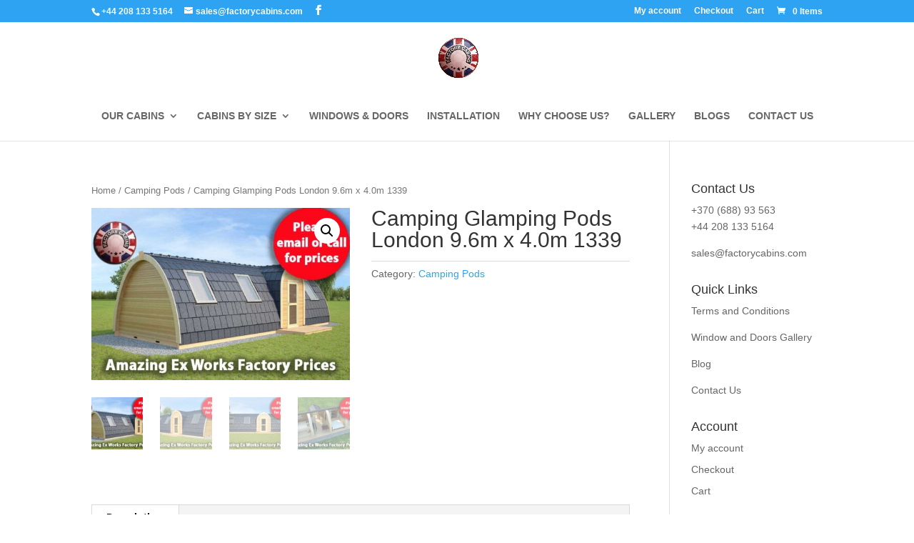

--- FILE ---
content_type: text/html; charset=UTF-8
request_url: https://factorycabins.co.uk/product/camping-glamping-pods-london-9-6m-x-4-0m-1339/
body_size: 23245
content:
<!DOCTYPE html>
<html lang="en-GB">
<head>
	<meta name="description" content="Log Cabins available to be purchased in the UK at Trade Pricing. On the off chance that you need to discover a log cabin which is reasonably evaluated bespoke to your requirements kindly call us at Factory cabins LTD"/>
	<meta name="keywords" content="log cabins - residential log cabins - beaver log cabins - log cabin kits - garden cabins - log cabin homes - scandinavian log cabins - garden cabins to live in - log-cabins - log cabin - log cabins to live in - bespoke log cabins - garden cabins uk - garden log cabins - cheap log cabins - log cabins residential - residential log cabins for sale - scandinavian log cabins kits - log cabins for sale - log cabin 6m x 4m - dog kennels - log cabins clockhouse - log cabin windows - one bedroom log cabin uk sales - timber cabin - 2 room log cabin - clockhouse log cabin uk - budget log cabins - jungle gym climb - logcabins - log cabins 7m x 4m - 7m x 5m log cabin - clockhouse log cabin - log cabins near southampton - 1 bed log cabin - 3 bedroom log cabins - 8m x 5.5m log cabin - 6mx5m storage cabin - residential log cabins uk - live in log cabins - clockhouse - summer houses - cabin designs - 3 bedroom log homes - log cabins 5m x 5m - logcabins.co.uk - one bedroom log cabins for sale - log cabins homes - log cabins uk - log cabins southampton - garden cabins two door - log cabins under 2.5m high - log cabins kits - log cabin cheshire - lean to log cabins - log cabins in cheshire - scandinavian cabins - 5m x 5m log cabin - log cabins 4m by 2 5 - log house base - camping snug - wooden dog kennel and run - log cabins scandinavian - log cabins 44mm - log cabin designs - 2 bedroom log cabins - quality log cabins - log cabin 3m x 6m - buy log cabin - 3m x 4m log cabin - luxury log garden cabins - double skin log cabin - garden log cabins to live in - timber for log cabins - bespoke cabins. - 3 bedroom log cabin kits - best log cabins - cabins 4mx3m - log cabin to live in - 1 bedroom log cabins for sale - 1 bed log cabins - log cabin homes for sale uk - one bedroom log cabins - scandinavian log cabins for sale - best quality log cabins - aurora quality cabins - log cabins 1 bedroom - contemporary garden offices - double glazed log cabin - log cabin office - best price clock house log cabin - cabin homes - log cabin base construction - planning permission residential log cabins uk - cheapest log cabins scandinavia for sale - log cabin garages - multi room log cabin - log cabin under 2.5m high - office log cabins uk - do you need planning premission for a log cabin - timber frame log cabin kits - log cabin kits and installation - 9 metres x 3 metres log cabin - buy a log cabin - self contained log cabins - one bedroom log cabin uk - interlocking timber cabin - mobile log cabin uk - garden log cabins for sale - garden office - 7m x 3m log cabins - 1 bedroom log cabins - 3 bedroom log cabin kits uk - scandinavian lodges for sale - log cabin garden rooms - best wood preserver for log cabins - bases for log cabins - clockhouse cabin - wooden cabins uk - clock house garden building - log cabin uk - log cabins 8 by 3 metre - clock house cabins - scandinavian log cabin - scandernavian log cabin - bespoke log cabin garden uk - log cabin timbers - scandinavian log homes - jungle gym cabin - garden chalet manufacturers - clockhouse cabins - log cabin electrical installation - 3m x 3m corner log cabin - plans for a one bedroom log cabin kits - 4 bed log cabins for sale - timber log cabins - 4m x 3m log cabin - log cabin to build - log cabins uk free fitting - garden cabins you can live in - building a log cabin - one bedroom timber frame - garden guest cabins in uk - swing and 2.5m slide set - log cabin garages 5m x 5.5m - base for decking - log cabins 14m x 4m - for sale one bedroom log cabin in york - log cabin planning permission uk - log houses - 4.5 x 6.5 log cabin - log cabin office 8m x 4m - residential log cabin for sale with garden - clockhouse log cabins - log cabin garage - wide range of log cabin products - scandinavian log cabins uk - double skinned log cabins - log cabins installed - 3 bedroom log cabin kit - log cabins in garden residential - 2.5 x 6 log cabin - 1 bedroom log house - best price log cabins - planning permission for log homes - scandinavian log cabins cost - large log cabins - log cabins kits cheshire - small garden offices uk 4 x 8 - log cabin kits over 6m - 1 bedroom wooden framed buildings - timber cottage kits - 4m x 4m log cabins - log cabin dog kennel - clock log cabin - timber frame one bed home - log cabins 7m x 5m - 3 x 3 double glazed summer houses - 6m x 4.5m log - mobile log cabin homes uk - log cabin trailers self contained - 5m x 4m log cabin - southampton log cabins - pictures of log cabins for sale - treble glazed log cabins - 5mx5m log cabin - log cabin door photos - 2 gardeb log cabin - timber garden office kits - timber cottage for sale uk - log cabin home - clockhouse log cabins review - timber frame log cabins - log cabins maintenance - timber chalet offices - can i live in a log cabin in my garden - euro hut - log cabins for sale 7 x 4m - 2 bedroom log cabins for sale - log cabin guttering - summer houses 5m x 7m - best 2.5m log cabin - camping snugs - installed log cabin - luxury bespoke garden sheds oak - garden log cabins uk - log cabinns 5mx4m - 4 x 3 metre log cabin - picture of storage sheds for logs for woodburners - i like log cabins - 3 bedroom log cabin kit uk - log cabins for sale in cheshire - garden log cabins from scandinavia - 2 room garden log cabin - clockhouse garden office - 4m x 3m log cabins - scandinavian log cabins for sale to living 4 bedrooms - can you live in a log cabin in the uk - lean too log cabins - quality log cabins uk - log cabins 5 x 7m - log cabins 3m x 5m - bunkhouse log cabin - log cabins triple door - jungle gym lodge kit outdoor play activity wooden tower set house childs kids - log bunk houses manufacturers - 44mm live in log cabins - log cabins to live in in norfolk - 1 bed log cabins supplied and built - old log cabins - log cabin with double door - best log cabins uk - scandinavian log cabins for living in uk - best buy log cabins - summerhouses - timber window for log cabins - 4mx4m log cabins - log cabin 289 - log cabins that you can live in all year round with price - 70mm log cabins for sale uk - 1 bedroom log cabins uk - log cabins for garden - timber cabins uk - bespoke timber cabins uk - residential log cabins for the garden - timber garages under 2.5m - dog fence kennel uk - cost of log cabin kits - log cabins under £500 - log cabin homes for sale cheshire - cabins - jungle gym frame with house - self contained hunting cabins - log cabins for sale with bedroom - log cabin homes with dog kennels - log cabin in back garden to live in - how long do log cabins last - jungle gym lodge kit outdoor play activity wooden tower - good quality log cabbin kits made in uk - log cabin maintainence - garden houses to live in - buy oak log cabin - log cabin 5m x 5m - log cabin cheap - bespoke log cabin gymnasium - timber log offices - lodge cabins to live in - residential cabins - timber garage quad - log cabin garage 5.5 x 5 - aurora clock house - log cabin 8 x 6 metres - 5m x 4m corner log cabins - twin skin log cabins - best prices for log cabins - log cabins you can live in - scandinavian wooden cabins - garden cabins two foor - buy a log cabins - garden office company - log cabin interlocking timber - cheap scandinavian log cabins - tongue and groove timber for log cabins - residential log cabin - residential log cabin sale uk - log cabin houses - double skinned clockhouse cabins - 4mx3m log cabin - log cabin timber - log house uk - log cabin kits uk - log cabin kits 44mm - log cabins 6m x 4m - residental log cabins - jungle gym assembly instructions - affordable log cabins - mini cabins - 44mm log cabin double glazed - garden log cabins reviews - log cabin bedroom design - jungle gym cabin dimensions - garden log cabin manufacturers - log cabin 2.5m high - garden workshop 4 x 5 metres - log cabin 44mm 6 by 4 meters - cheap garden office - scandinavian log cabin kits - log cabin 5m x 4m - garden residential log cabins - log cabins reviews - log cabin sale - bespoke summer house - two bedroom log cabin - residential log cabin interiors - log cabin office uk - jungle gym - l shape log cabins - log cabins for gardens for sale - 2 run kennel - log cabin bedroom uk - log cabins under 2.5m in height - grand oak log cabin - log cabins in the uk - best designed log cabins - log cabins under 2.5m - solar heater for log cabin - 3m x 5.5 m log cabin - scandinavian cabins for sale - log cabins to live in for sale - 1 bed log cabin homes - 4 room log cabins - 2.5m high log cabins - garden cabins live - 2.5 x 3 log cabins - log cabins under building regs.height - jungle gym tower climbing frame planning permission? - log cabin lowest price - modern garden pent sheds - unusual log cabins - log cabin homes uk - pent roof cabin plan - buy a business with log cabins - doulble skin log cabin - mobile log cabins uk - scandinavian wood cabins for garden - 4m x 6m garden log cabins - log cabin live in - buy lean to log cabin - log cabin clock house - log house bedroom - three single bedroom log cabins - wooden garage 6m x 5m - laura 3 log cabin - 5m x 3m log cabin - summer house 3m by 3m - 5 x 3m log cabin - jungle gym special offers - verranda 4m x 5m - cheap log cabins clock houses - jungle gym lodge kit outdoor - residencial log cabins for sale - log cabin reviews - childrens log cabin kits - snug camping - decking base - 5m x 3m garden office - 1 bedroom log cabin plans - jungle gym for kids outdoor - luxury log cabins to live in - scandinavian huts uk - bases for mobile log cabins uk - how to build a timber garden office - log cabin one bedroom - old log cabins uk - what to do with old fence panels - garden cabins installed - 4m x4m garden room - small cabins plans 5 meters x 5 meters - log cabin kits for sale 2 bed - scandinavian wood cabin - clockhouse log cabin 7m 5m - 5m/4m cabin - garden houses - windows garden office - log cabin shingles pictures - canadian log cabins imported to uk - 1 bedroom log cabins in uk - clockhouse garden cabins - cheapest log cabin base - log cabins living garden - log cabins 5m x 4m - log cabin 2.5x3 - how to treat a log cabin - jungle gym lodge kit outdoor play activity wooden tower set house - timber log cabins for sale in uk - log cabin kits for sale 44mm - lodge cabins homes for garden - design a garden cabin - summerhouses for under £300 - building a timber frame base for log cabin - ebay log cabins - scandinavian timber mills - jungle gym cabin build instructions - bespoke mobile homes uk - 5m log cabin - corner oak cabins - frame base for log cabins - the euro hut - scandinavian design cabins - mobile log cabins - the clockhouse log cabin - cheap corner log cabins - installing guttering on log cabin - 6m x 4m log cabin - log cabins 7m - contemporary office log cabins - prefabricated cabins for sale cheshire - 4m x 3m garages - corner log cabins 44mm - log cabins scandinavia for sale uk - log cabins and tiimber - One room log cabin kits - picture of log cabins - view log cabins cheshiire - 5.5m x 2.5 log cabin - scandinavian log cabins for sale uk - log cabin to buy uk - log cabins - log cabin site co.uk - best residential log cabins - aurora cabin log - buy log cabins - garden offices for sale - pre assembled climbing frame plans - contemporary log cabin office - dog kennel with runs - one bedroom log cabin kits - log cabin offices uk - living room clock in log home - 4 bedroom log cabins for sale - log cabins - log cabins under 2.5m 6m 4m - garden office kit - how to fix a double skin log cabin - log cabins under £10 000.00 - log cabin kit uk - clockhouse log cabins 5m by 3m - best price clock log cabin - bespoke house builders uk - scandinavian log cabin houses - 5.5m x 5m log cabin - log cabins 7m x 4.5 - log cabin in cheshire - 3m x 5m 2 roomed log cabins uk - scandinavian log homes for sale - log cabins to build on - jungle gym accessories best price - residential log house - 3bed room house with log cabin in garden - log cabins with glass window - 3 room log cabins - log cabins 5mx4m - log cabins for your garden price uk - log cabin kit - jungle gym models - contemporary residential log cabin kit uk - log cabins in garden reviews - log cabin makers in scandinavia - log cabin 3m wide - log bedroom garden - quality cheap cabins - planning permission for log cabin bedroom in garden - garden scandinavian huts - one bedroom log cabin england - one bed log cabins - log cabins-cheshire - waney lap panel range - cabins in colorado that have solar - 1 bedroom cabins to live in - 4 room log cabins for sale - scandinavian log - shed 6mx4m - log cabins 4 x 2.5 - residentcial log cabins sale - planning permission for log cabins - 3 meters by 5 meters cabin - lodge builders uk - cabin bunk - 44mm garden log cabins - log cabin scandinavian - log cabins for sale uk - building timber base support for log cabin - clock cabins - overnight stay log cabin - log cabin 3m x 5m - log cabin garage 3.5 5.5 - 4m by 6 m log cabin - log cabins with bedroom - log cabin uk buy - scandanavian cabin - scandanavian log cabins - twin log cabins - luxury residential log cabin kits - cabin office plans - cabin images - uk supplier log cabin - log cabins spalding - cabins to live in - log cabin picture gallery - how to put jungle gym club together - 1 bedroom log cabins dealers uk - log cabins in southampton - decking frame - build your own log cabin kits - 4 bed timber chalet kits - clockhouse shed - log cqbin kits - oak summer house kits uk - langham glass planning permission - cheap log cabins for sale - residential log houses - flat pack residential cabins - fence pics - jungle gym villa instruction manual - summer houses 3x3 - scandinavian lodges for sale in uk - designing a timber office building - clockhose shed - 3-bed log cabin kits - jungle gym play tower - bever log cabins - office log cabins - best log cabins for sale in uk - fence panel design ideas - jungle gym villa roof - log cabins for living in - 44 mm luxury log cabins - garden log cabin office - interlocked timber logs - 1 bedroom log cabin - log cabins 5m x 6m - log cabin installation - clock house cabin - build a log cabin home - bunk house log cabins - images of dog runs - small log cabins l shape - two storey wooden garage - chalets not needing planning permission - log cabin 7m x 5m - bespoke log cabins homes - 3 bed log houses - scandnavian timber products - perfect log cabins - planning regulations for residential log cabins - garden offices buy direct build yourself - 5m x 3.5m garden cabin - good value log cabins - timber framed garden chalet - double glazed log cabins uk sale - buy self contained log cabins uk - pressure treated dog kennels - best garden cabins - log cabin 1 bedrooms sales - best buy log cabin - cabins to live in uk - log cabin with storage - garden offices supply & install - build your own garden office - cheap cheap log cabbin - ready built log cabins - planning required for residential log cabin in garden - two room garden buildings - log cabins for gardens in cheshire - 28mm log cabins uk - quality garden log cabin uk sales - log cabin photos - log cabin images - bespoke garden buildings kit - buy log cabin home - fencing panels - bespoke residential log cabin - interlocking logs timber - log cabin doors and windows - log cabin painted - design of swedish luxury cabins in uk - contemporary garden sheds image gallery uk - log cabin with in norfolk - log cabin design uk - 6m log cabin kits - 7m x 5m shed - log cabins 6m x 5m - scandinavian large log cabins for sale - log cabin office 6 x 4 metre - log cabin 5m x 4m 44mm - log cabin plans - log cabin solar panels - multi room log cabin office - log cabins live in - log cabin 44 garden - cost of building a residentual 2 bed log cabin - corner log cabins for sale - out door log cabins for kids small - jungle swing - garden office 4mx3m - home x3m.in - cheap log cabin - log cabin buy uk - timber for framing rock base - log cabins - log cabins 7m by 5m - log cabins for sale uk residential - garden offices and log cabins gyms electric - scandinavian huts - 44mm log cabins double glazed - log cabin double garages - the inside of the log cabin was - buy log cabin kits installed - 8ft x 4ft x 6ft high dog kennel with run - log homes 4m x 5m - quuality log cabins uk - build my own cabin - log cabins pictures - cheshire log cabins - 4 bed scandinavian log cabins - 4 d log cabin logs - outdoor jungle gyms for toddlers - scandinavian log cabin kit - unique log cabins uk - cabin living - garden cabin - scandinavian log cabins 6 bedroom - log cabins for sale 1 bedroom uk - log cabin 4m x 5m - two bedroom log cabin kits - connecting log cabin to house - log cabin overnights - 5.5m log cabins cheap - budget log cabin - 3m x 3m summerhouse - log stables - log cabins to live in u.k - aurora log cabins - one bedroom log cabin - wooden garden bunkhouses - best prices for a 4mx3m log cabin - bespoke timber garden rooms uk - cheap corner log cabins 2 door - lean to log cabin - timber log buildings - 44mm log cabin 3m x 5m - 3m x 3m log cabins - the best timber cabins uk - one bedroom log homes - log cabins kits for sale - 4m x 5m log cabin - log cabin kits scandinavian - cheshire weekend cabins - planning permission for log cabin - small platform climbing frame - 1 bed log house for sale uk - cheap log cabins 5m x 5m - 9m by 3m log cabin - log cabin veranda - dog kennel fence doors - twin log cabin plans - log cabins 5 x 5 meters - wooden buildings 4m x 7m x 2.5m - garden cabin to live in# - contemporary pent shed - tanalised dog kennel and run - installation log cabins - maxi log - camping snugg pods - garden log cabin - 2.5m high cabins - log cabin double skin - 5 x 6 metre log cabin - log cabins double glazed - 4m x 2.5m cabin - timber frame base - 4 metre x 3 metre 28mm log summer house - best doors - jungle gym for kids outdoors you can by - locations log cabin uk - cabin gym uk - "/>
	
	<meta charset="UTF-8" />
<meta http-equiv="X-UA-Compatible" content="IE=edge">
	<link rel="pingback" href="https://factorycabins.co.uk/xmlrpc.php" />

	<script type="text/javascript">
		document.documentElement.className = 'js';
	</script>

	<script>var et_site_url='https://factorycabins.co.uk';var et_post_id='66266';function et_core_page_resource_fallback(a,b){"undefined"===typeof b&&(b=a.sheet.cssRules&&0===a.sheet.cssRules.length);b&&(a.onerror=null,a.onload=null,a.href?a.href=et_site_url+"/?et_core_page_resource="+a.id+et_post_id:a.src&&(a.src=et_site_url+"/?et_core_page_resource="+a.id+et_post_id))}
</script><meta name='robots' content='index, follow, max-image-preview:large, max-snippet:-1, max-video-preview:-1' />

	<!-- This site is optimized with the Yoast SEO Premium plugin v18.1 (Yoast SEO v20.13) - https://yoast.com/wordpress/plugins/seo/ -->
	<title>Camping Glamping Pods London 9.6m x 4.0m 1339 - Factory Log Cabins</title>
	<meta name="description" content="%" />
	<link rel="canonical" href="https://factorycabins.co.uk/product/camping-glamping-pods-london-9-6m-x-4-0m-1339/" />
	<meta property="og:locale" content="en_GB" />
	<meta property="og:type" content="article" />
	<meta property="og:title" content="Camping Glamping Pods London 9.6m x 4.0m 1339 - Factory Log Cabins" />
	<meta property="og:description" content="%" />
	<meta property="og:url" content="https://factorycabins.co.uk/product/camping-glamping-pods-london-9-6m-x-4-0m-1339/" />
	<meta property="og:site_name" content="Factory Log Cabins" />
	<meta property="article:publisher" content="https://www.facebook.com/factorycabins.co.uk" />
	<meta property="article:modified_time" content="2021-07-11T19:01:32+00:00" />
	<meta property="og:image" content="https://factorycabins.co.uk/wp-content/uploads/2021/05/camping-pods-1339-01.jpg" />
	<meta property="og:image:width" content="960" />
	<meta property="og:image:height" content="640" />
	<meta property="og:image:type" content="image/jpeg" />
	<meta name="twitter:card" content="summary_large_image" />
	<script type="application/ld+json" class="yoast-schema-graph">{"@context":"https://schema.org","@graph":[{"@type":"WebPage","@id":"https://factorycabins.co.uk/product/camping-glamping-pods-london-9-6m-x-4-0m-1339/","url":"https://factorycabins.co.uk/product/camping-glamping-pods-london-9-6m-x-4-0m-1339/","name":"Camping Glamping Pods London 9.6m x 4.0m 1339 - Factory Log Cabins","isPartOf":{"@id":"https://factorycabins.co.uk/#website"},"primaryImageOfPage":{"@id":"https://factorycabins.co.uk/product/camping-glamping-pods-london-9-6m-x-4-0m-1339/#primaryimage"},"image":{"@id":"https://factorycabins.co.uk/product/camping-glamping-pods-london-9-6m-x-4-0m-1339/#primaryimage"},"thumbnailUrl":"https://factorycabins.co.uk/wp-content/uploads/2021/05/camping-pods-1339-01.jpg","datePublished":"2021-05-22T08:14:29+00:00","dateModified":"2021-07-11T19:01:32+00:00","description":"%","breadcrumb":{"@id":"https://factorycabins.co.uk/product/camping-glamping-pods-london-9-6m-x-4-0m-1339/#breadcrumb"},"inLanguage":"en-GB","potentialAction":[{"@type":"ReadAction","target":["https://factorycabins.co.uk/product/camping-glamping-pods-london-9-6m-x-4-0m-1339/"]}]},{"@type":"ImageObject","inLanguage":"en-GB","@id":"https://factorycabins.co.uk/product/camping-glamping-pods-london-9-6m-x-4-0m-1339/#primaryimage","url":"https://factorycabins.co.uk/wp-content/uploads/2021/05/camping-pods-1339-01.jpg","contentUrl":"https://factorycabins.co.uk/wp-content/uploads/2021/05/camping-pods-1339-01.jpg","width":960,"height":640},{"@type":"BreadcrumbList","@id":"https://factorycabins.co.uk/product/camping-glamping-pods-london-9-6m-x-4-0m-1339/#breadcrumb","itemListElement":[{"@type":"ListItem","position":1,"name":"Shop","item":"https://factorycabins.co.uk/shop/"},{"@type":"ListItem","position":2,"name":"Camping Glamping Pods London 9.6m x 4.0m 1339"}]},{"@type":"WebSite","@id":"https://factorycabins.co.uk/#website","url":"https://factorycabins.co.uk/","name":"Factory Log Cabins","description":"Log Cabins Direct from the Factory","potentialAction":[{"@type":"SearchAction","target":{"@type":"EntryPoint","urlTemplate":"https://factorycabins.co.uk/?s={search_term_string}"},"query-input":"required name=search_term_string"}],"inLanguage":"en-GB"}]}</script>
	<!-- / Yoast SEO Premium plugin. -->


<link rel='dns-prefetch' href='//fonts.googleapis.com' />
<link rel="alternate" type="application/rss+xml" title="Factory Log Cabins &raquo; Feed" href="https://factorycabins.co.uk/feed/" />
<link rel="alternate" type="application/rss+xml" title="Factory Log Cabins &raquo; Comments Feed" href="https://factorycabins.co.uk/comments/feed/" />
		<!-- This site uses the Google Analytics by MonsterInsights plugin v8.18 - Using Analytics tracking - https://www.monsterinsights.com/ -->
		<!-- Note: MonsterInsights is not currently configured on this site. The site owner needs to authenticate with Google Analytics in the MonsterInsights settings panel. -->
					<!-- No tracking code set -->
				<!-- / Google Analytics by MonsterInsights -->
		<script type="text/javascript">
/* <![CDATA[ */
window._wpemojiSettings = {"baseUrl":"https:\/\/s.w.org\/images\/core\/emoji\/15.0.3\/72x72\/","ext":".png","svgUrl":"https:\/\/s.w.org\/images\/core\/emoji\/15.0.3\/svg\/","svgExt":".svg","source":{"concatemoji":"https:\/\/factorycabins.co.uk\/wp-includes\/js\/wp-emoji-release.min.js?ver=6.5.2"}};
/*! This file is auto-generated */
!function(i,n){var o,s,e;function c(e){try{var t={supportTests:e,timestamp:(new Date).valueOf()};sessionStorage.setItem(o,JSON.stringify(t))}catch(e){}}function p(e,t,n){e.clearRect(0,0,e.canvas.width,e.canvas.height),e.fillText(t,0,0);var t=new Uint32Array(e.getImageData(0,0,e.canvas.width,e.canvas.height).data),r=(e.clearRect(0,0,e.canvas.width,e.canvas.height),e.fillText(n,0,0),new Uint32Array(e.getImageData(0,0,e.canvas.width,e.canvas.height).data));return t.every(function(e,t){return e===r[t]})}function u(e,t,n){switch(t){case"flag":return n(e,"\ud83c\udff3\ufe0f\u200d\u26a7\ufe0f","\ud83c\udff3\ufe0f\u200b\u26a7\ufe0f")?!1:!n(e,"\ud83c\uddfa\ud83c\uddf3","\ud83c\uddfa\u200b\ud83c\uddf3")&&!n(e,"\ud83c\udff4\udb40\udc67\udb40\udc62\udb40\udc65\udb40\udc6e\udb40\udc67\udb40\udc7f","\ud83c\udff4\u200b\udb40\udc67\u200b\udb40\udc62\u200b\udb40\udc65\u200b\udb40\udc6e\u200b\udb40\udc67\u200b\udb40\udc7f");case"emoji":return!n(e,"\ud83d\udc26\u200d\u2b1b","\ud83d\udc26\u200b\u2b1b")}return!1}function f(e,t,n){var r="undefined"!=typeof WorkerGlobalScope&&self instanceof WorkerGlobalScope?new OffscreenCanvas(300,150):i.createElement("canvas"),a=r.getContext("2d",{willReadFrequently:!0}),o=(a.textBaseline="top",a.font="600 32px Arial",{});return e.forEach(function(e){o[e]=t(a,e,n)}),o}function t(e){var t=i.createElement("script");t.src=e,t.defer=!0,i.head.appendChild(t)}"undefined"!=typeof Promise&&(o="wpEmojiSettingsSupports",s=["flag","emoji"],n.supports={everything:!0,everythingExceptFlag:!0},e=new Promise(function(e){i.addEventListener("DOMContentLoaded",e,{once:!0})}),new Promise(function(t){var n=function(){try{var e=JSON.parse(sessionStorage.getItem(o));if("object"==typeof e&&"number"==typeof e.timestamp&&(new Date).valueOf()<e.timestamp+604800&&"object"==typeof e.supportTests)return e.supportTests}catch(e){}return null}();if(!n){if("undefined"!=typeof Worker&&"undefined"!=typeof OffscreenCanvas&&"undefined"!=typeof URL&&URL.createObjectURL&&"undefined"!=typeof Blob)try{var e="postMessage("+f.toString()+"("+[JSON.stringify(s),u.toString(),p.toString()].join(",")+"));",r=new Blob([e],{type:"text/javascript"}),a=new Worker(URL.createObjectURL(r),{name:"wpTestEmojiSupports"});return void(a.onmessage=function(e){c(n=e.data),a.terminate(),t(n)})}catch(e){}c(n=f(s,u,p))}t(n)}).then(function(e){for(var t in e)n.supports[t]=e[t],n.supports.everything=n.supports.everything&&n.supports[t],"flag"!==t&&(n.supports.everythingExceptFlag=n.supports.everythingExceptFlag&&n.supports[t]);n.supports.everythingExceptFlag=n.supports.everythingExceptFlag&&!n.supports.flag,n.DOMReady=!1,n.readyCallback=function(){n.DOMReady=!0}}).then(function(){return e}).then(function(){var e;n.supports.everything||(n.readyCallback(),(e=n.source||{}).concatemoji?t(e.concatemoji):e.wpemoji&&e.twemoji&&(t(e.twemoji),t(e.wpemoji)))}))}((window,document),window._wpemojiSettings);
/* ]]> */
</script>
<meta content="Divi v.4.9.7" name="generator"/>
<link rel='stylesheet' id='aws-divi-css' href='https://factorycabins.co.uk/wp-content/plugins/advanced-woo-search/includes/modules/divi/divi.css?ver=2.85' type='text/css' media='all' />
<style id='wp-emoji-styles-inline-css' type='text/css'>

	img.wp-smiley, img.emoji {
		display: inline !important;
		border: none !important;
		box-shadow: none !important;
		height: 1em !important;
		width: 1em !important;
		margin: 0 0.07em !important;
		vertical-align: -0.1em !important;
		background: none !important;
		padding: 0 !important;
	}
</style>
<link rel='stylesheet' id='wp-block-library-css' href='https://factorycabins.co.uk/wp-includes/css/dist/block-library/style.min.css?ver=6.5.2' type='text/css' media='all' />
<link rel='stylesheet' id='wc-blocks-vendors-style-css' href='https://factorycabins.co.uk/wp-content/plugins/woocommerce/packages/woocommerce-blocks/build/wc-blocks-vendors-style.css?ver=10.2.3' type='text/css' media='all' />
<link rel='stylesheet' id='wc-blocks-style-css' href='https://factorycabins.co.uk/wp-content/plugins/woocommerce/packages/woocommerce-blocks/build/wc-blocks-style.css?ver=10.2.3' type='text/css' media='all' />
<style id='classic-theme-styles-inline-css' type='text/css'>
/*! This file is auto-generated */
.wp-block-button__link{color:#fff;background-color:#32373c;border-radius:9999px;box-shadow:none;text-decoration:none;padding:calc(.667em + 2px) calc(1.333em + 2px);font-size:1.125em}.wp-block-file__button{background:#32373c;color:#fff;text-decoration:none}
</style>
<style id='global-styles-inline-css' type='text/css'>
body{--wp--preset--color--black: #000000;--wp--preset--color--cyan-bluish-gray: #abb8c3;--wp--preset--color--white: #ffffff;--wp--preset--color--pale-pink: #f78da7;--wp--preset--color--vivid-red: #cf2e2e;--wp--preset--color--luminous-vivid-orange: #ff6900;--wp--preset--color--luminous-vivid-amber: #fcb900;--wp--preset--color--light-green-cyan: #7bdcb5;--wp--preset--color--vivid-green-cyan: #00d084;--wp--preset--color--pale-cyan-blue: #8ed1fc;--wp--preset--color--vivid-cyan-blue: #0693e3;--wp--preset--color--vivid-purple: #9b51e0;--wp--preset--gradient--vivid-cyan-blue-to-vivid-purple: linear-gradient(135deg,rgba(6,147,227,1) 0%,rgb(155,81,224) 100%);--wp--preset--gradient--light-green-cyan-to-vivid-green-cyan: linear-gradient(135deg,rgb(122,220,180) 0%,rgb(0,208,130) 100%);--wp--preset--gradient--luminous-vivid-amber-to-luminous-vivid-orange: linear-gradient(135deg,rgba(252,185,0,1) 0%,rgba(255,105,0,1) 100%);--wp--preset--gradient--luminous-vivid-orange-to-vivid-red: linear-gradient(135deg,rgba(255,105,0,1) 0%,rgb(207,46,46) 100%);--wp--preset--gradient--very-light-gray-to-cyan-bluish-gray: linear-gradient(135deg,rgb(238,238,238) 0%,rgb(169,184,195) 100%);--wp--preset--gradient--cool-to-warm-spectrum: linear-gradient(135deg,rgb(74,234,220) 0%,rgb(151,120,209) 20%,rgb(207,42,186) 40%,rgb(238,44,130) 60%,rgb(251,105,98) 80%,rgb(254,248,76) 100%);--wp--preset--gradient--blush-light-purple: linear-gradient(135deg,rgb(255,206,236) 0%,rgb(152,150,240) 100%);--wp--preset--gradient--blush-bordeaux: linear-gradient(135deg,rgb(254,205,165) 0%,rgb(254,45,45) 50%,rgb(107,0,62) 100%);--wp--preset--gradient--luminous-dusk: linear-gradient(135deg,rgb(255,203,112) 0%,rgb(199,81,192) 50%,rgb(65,88,208) 100%);--wp--preset--gradient--pale-ocean: linear-gradient(135deg,rgb(255,245,203) 0%,rgb(182,227,212) 50%,rgb(51,167,181) 100%);--wp--preset--gradient--electric-grass: linear-gradient(135deg,rgb(202,248,128) 0%,rgb(113,206,126) 100%);--wp--preset--gradient--midnight: linear-gradient(135deg,rgb(2,3,129) 0%,rgb(40,116,252) 100%);--wp--preset--font-size--small: 13px;--wp--preset--font-size--medium: 20px;--wp--preset--font-size--large: 36px;--wp--preset--font-size--x-large: 42px;--wp--preset--spacing--20: 0.44rem;--wp--preset--spacing--30: 0.67rem;--wp--preset--spacing--40: 1rem;--wp--preset--spacing--50: 1.5rem;--wp--preset--spacing--60: 2.25rem;--wp--preset--spacing--70: 3.38rem;--wp--preset--spacing--80: 5.06rem;--wp--preset--shadow--natural: 6px 6px 9px rgba(0, 0, 0, 0.2);--wp--preset--shadow--deep: 12px 12px 50px rgba(0, 0, 0, 0.4);--wp--preset--shadow--sharp: 6px 6px 0px rgba(0, 0, 0, 0.2);--wp--preset--shadow--outlined: 6px 6px 0px -3px rgba(255, 255, 255, 1), 6px 6px rgba(0, 0, 0, 1);--wp--preset--shadow--crisp: 6px 6px 0px rgba(0, 0, 0, 1);}:where(.is-layout-flex){gap: 0.5em;}:where(.is-layout-grid){gap: 0.5em;}body .is-layout-flow > .alignleft{float: left;margin-inline-start: 0;margin-inline-end: 2em;}body .is-layout-flow > .alignright{float: right;margin-inline-start: 2em;margin-inline-end: 0;}body .is-layout-flow > .aligncenter{margin-left: auto !important;margin-right: auto !important;}body .is-layout-constrained > .alignleft{float: left;margin-inline-start: 0;margin-inline-end: 2em;}body .is-layout-constrained > .alignright{float: right;margin-inline-start: 2em;margin-inline-end: 0;}body .is-layout-constrained > .aligncenter{margin-left: auto !important;margin-right: auto !important;}body .is-layout-constrained > :where(:not(.alignleft):not(.alignright):not(.alignfull)){max-width: var(--wp--style--global--content-size);margin-left: auto !important;margin-right: auto !important;}body .is-layout-constrained > .alignwide{max-width: var(--wp--style--global--wide-size);}body .is-layout-flex{display: flex;}body .is-layout-flex{flex-wrap: wrap;align-items: center;}body .is-layout-flex > *{margin: 0;}body .is-layout-grid{display: grid;}body .is-layout-grid > *{margin: 0;}:where(.wp-block-columns.is-layout-flex){gap: 2em;}:where(.wp-block-columns.is-layout-grid){gap: 2em;}:where(.wp-block-post-template.is-layout-flex){gap: 1.25em;}:where(.wp-block-post-template.is-layout-grid){gap: 1.25em;}.has-black-color{color: var(--wp--preset--color--black) !important;}.has-cyan-bluish-gray-color{color: var(--wp--preset--color--cyan-bluish-gray) !important;}.has-white-color{color: var(--wp--preset--color--white) !important;}.has-pale-pink-color{color: var(--wp--preset--color--pale-pink) !important;}.has-vivid-red-color{color: var(--wp--preset--color--vivid-red) !important;}.has-luminous-vivid-orange-color{color: var(--wp--preset--color--luminous-vivid-orange) !important;}.has-luminous-vivid-amber-color{color: var(--wp--preset--color--luminous-vivid-amber) !important;}.has-light-green-cyan-color{color: var(--wp--preset--color--light-green-cyan) !important;}.has-vivid-green-cyan-color{color: var(--wp--preset--color--vivid-green-cyan) !important;}.has-pale-cyan-blue-color{color: var(--wp--preset--color--pale-cyan-blue) !important;}.has-vivid-cyan-blue-color{color: var(--wp--preset--color--vivid-cyan-blue) !important;}.has-vivid-purple-color{color: var(--wp--preset--color--vivid-purple) !important;}.has-black-background-color{background-color: var(--wp--preset--color--black) !important;}.has-cyan-bluish-gray-background-color{background-color: var(--wp--preset--color--cyan-bluish-gray) !important;}.has-white-background-color{background-color: var(--wp--preset--color--white) !important;}.has-pale-pink-background-color{background-color: var(--wp--preset--color--pale-pink) !important;}.has-vivid-red-background-color{background-color: var(--wp--preset--color--vivid-red) !important;}.has-luminous-vivid-orange-background-color{background-color: var(--wp--preset--color--luminous-vivid-orange) !important;}.has-luminous-vivid-amber-background-color{background-color: var(--wp--preset--color--luminous-vivid-amber) !important;}.has-light-green-cyan-background-color{background-color: var(--wp--preset--color--light-green-cyan) !important;}.has-vivid-green-cyan-background-color{background-color: var(--wp--preset--color--vivid-green-cyan) !important;}.has-pale-cyan-blue-background-color{background-color: var(--wp--preset--color--pale-cyan-blue) !important;}.has-vivid-cyan-blue-background-color{background-color: var(--wp--preset--color--vivid-cyan-blue) !important;}.has-vivid-purple-background-color{background-color: var(--wp--preset--color--vivid-purple) !important;}.has-black-border-color{border-color: var(--wp--preset--color--black) !important;}.has-cyan-bluish-gray-border-color{border-color: var(--wp--preset--color--cyan-bluish-gray) !important;}.has-white-border-color{border-color: var(--wp--preset--color--white) !important;}.has-pale-pink-border-color{border-color: var(--wp--preset--color--pale-pink) !important;}.has-vivid-red-border-color{border-color: var(--wp--preset--color--vivid-red) !important;}.has-luminous-vivid-orange-border-color{border-color: var(--wp--preset--color--luminous-vivid-orange) !important;}.has-luminous-vivid-amber-border-color{border-color: var(--wp--preset--color--luminous-vivid-amber) !important;}.has-light-green-cyan-border-color{border-color: var(--wp--preset--color--light-green-cyan) !important;}.has-vivid-green-cyan-border-color{border-color: var(--wp--preset--color--vivid-green-cyan) !important;}.has-pale-cyan-blue-border-color{border-color: var(--wp--preset--color--pale-cyan-blue) !important;}.has-vivid-cyan-blue-border-color{border-color: var(--wp--preset--color--vivid-cyan-blue) !important;}.has-vivid-purple-border-color{border-color: var(--wp--preset--color--vivid-purple) !important;}.has-vivid-cyan-blue-to-vivid-purple-gradient-background{background: var(--wp--preset--gradient--vivid-cyan-blue-to-vivid-purple) !important;}.has-light-green-cyan-to-vivid-green-cyan-gradient-background{background: var(--wp--preset--gradient--light-green-cyan-to-vivid-green-cyan) !important;}.has-luminous-vivid-amber-to-luminous-vivid-orange-gradient-background{background: var(--wp--preset--gradient--luminous-vivid-amber-to-luminous-vivid-orange) !important;}.has-luminous-vivid-orange-to-vivid-red-gradient-background{background: var(--wp--preset--gradient--luminous-vivid-orange-to-vivid-red) !important;}.has-very-light-gray-to-cyan-bluish-gray-gradient-background{background: var(--wp--preset--gradient--very-light-gray-to-cyan-bluish-gray) !important;}.has-cool-to-warm-spectrum-gradient-background{background: var(--wp--preset--gradient--cool-to-warm-spectrum) !important;}.has-blush-light-purple-gradient-background{background: var(--wp--preset--gradient--blush-light-purple) !important;}.has-blush-bordeaux-gradient-background{background: var(--wp--preset--gradient--blush-bordeaux) !important;}.has-luminous-dusk-gradient-background{background: var(--wp--preset--gradient--luminous-dusk) !important;}.has-pale-ocean-gradient-background{background: var(--wp--preset--gradient--pale-ocean) !important;}.has-electric-grass-gradient-background{background: var(--wp--preset--gradient--electric-grass) !important;}.has-midnight-gradient-background{background: var(--wp--preset--gradient--midnight) !important;}.has-small-font-size{font-size: var(--wp--preset--font-size--small) !important;}.has-medium-font-size{font-size: var(--wp--preset--font-size--medium) !important;}.has-large-font-size{font-size: var(--wp--preset--font-size--large) !important;}.has-x-large-font-size{font-size: var(--wp--preset--font-size--x-large) !important;}
.wp-block-navigation a:where(:not(.wp-element-button)){color: inherit;}
:where(.wp-block-post-template.is-layout-flex){gap: 1.25em;}:where(.wp-block-post-template.is-layout-grid){gap: 1.25em;}
:where(.wp-block-columns.is-layout-flex){gap: 2em;}:where(.wp-block-columns.is-layout-grid){gap: 2em;}
.wp-block-pullquote{font-size: 1.5em;line-height: 1.6;}
</style>
<link rel='stylesheet' id='photoswipe-css' href='https://factorycabins.co.uk/wp-content/plugins/woocommerce/assets/css/photoswipe/photoswipe.min.css?ver=7.8.0' type='text/css' media='all' />
<link rel='stylesheet' id='photoswipe-default-skin-css' href='https://factorycabins.co.uk/wp-content/plugins/woocommerce/assets/css/photoswipe/default-skin/default-skin.min.css?ver=7.8.0' type='text/css' media='all' />
<link rel='stylesheet' id='woocommerce-layout-css' href='https://factorycabins.co.uk/wp-content/plugins/woocommerce/assets/css/woocommerce-layout.css?ver=7.8.0' type='text/css' media='all' />
<link rel='stylesheet' id='woocommerce-smallscreen-css' href='https://factorycabins.co.uk/wp-content/plugins/woocommerce/assets/css/woocommerce-smallscreen.css?ver=7.8.0' type='text/css' media='only screen and (max-width: 768px)' />
<link rel='stylesheet' id='woocommerce-general-css' href='https://factorycabins.co.uk/wp-content/plugins/woocommerce/assets/css/woocommerce.css?ver=7.8.0' type='text/css' media='all' />
<style id='woocommerce-inline-inline-css' type='text/css'>
.woocommerce form .form-row .required { visibility: visible; }
</style>
<link rel='stylesheet' id='aws-style-css' href='https://factorycabins.co.uk/wp-content/plugins/advanced-woo-search/assets/css/common.min.css?ver=2.85' type='text/css' media='all' />
<link rel='stylesheet' id='divi-style-css' href='https://factorycabins.co.uk/wp-content/themes/Divi/style.css?ver=4.9.7' type='text/css' media='all' />
<link rel='stylesheet' id='et-builder-googlefonts-cached-css' href='https://fonts.googleapis.com/css?family=Muli:200,300,regular,500,600,700,800,900,200italic,300italic,italic,500italic,600italic,700italic,800italic,900italic&#038;subset=latin,latin-ext&#038;display=swap' type='text/css' media='all' />
<link rel='stylesheet' id='aurora-heatmap-css' href='https://factorycabins.co.uk/wp-content/plugins/aurora-heatmap/style.css?ver=1.5.6' type='text/css' media='all' />
<!--n2css--><script type="text/javascript" id="google-analytics-opt-out-js-after">
/* <![CDATA[ */
			var gaProperty = 'UA-118994288-1';
			var disableStr = 'ga-disable-' + gaProperty;
			if ( document.cookie.indexOf( disableStr + '=true' ) > -1 ) {
				window[disableStr] = true;
			}
			function gaOptout() {
				document.cookie = disableStr + '=true; expires=Thu, 31 Dec 2099 23:59:59 UTC; path=/';
				window[disableStr] = true;
			}
/* ]]> */
</script>
<script type="text/javascript" id="google-analytics-js-after">
/* <![CDATA[ */
(function(i,s,o,g,r,a,m){i['GoogleAnalyticsObject']=r;i[r]=i[r]||function(){
		(i[r].q=i[r].q||[]).push(arguments)},i[r].l=1*new Date();a=s.createElement(o),
		m=s.getElementsByTagName(o)[0];a.async=1;a.src=g;m.parentNode.insertBefore(a,m)
		})(window,document,'script', '//www.google-analytics.com/analytics.js','ga');ga( 'create', 'UA-118994288-1', 'auto' );(window.gaDevIds=window.gaDevIds||[]).push('dOGY3NW');ga( 'require', 'displayfeatures' );ga( 'require', 'linkid' );ga( 'set', 'anonymizeIp', true );
		ga( 'set', 'dimension1', 'no' );
ga( 'require', 'ec' );
/* ]]> */
</script>
<script type="text/javascript" src="https://factorycabins.co.uk/wp-includes/js/jquery/jquery.min.js?ver=3.7.1" id="jquery-core-js"></script>
<script type="text/javascript" src="https://factorycabins.co.uk/wp-includes/js/jquery/jquery-migrate.min.js?ver=3.4.1" id="jquery-migrate-js"></script>
<script type="text/javascript" src="https://factorycabins.co.uk/wp-content/plugins/aurora-heatmap/js/mobile-detect.min.js?ver=1.4.5" id="mobile-detect-js"></script>
<script type="text/javascript" id="aurora-heatmap-reporter-js-extra">
/* <![CDATA[ */
var aurora_heatmap_reporter = {"ajax_url":"https:\/\/factorycabins.co.uk\/wp-admin\/admin-ajax.php","action":"aurora_heatmap","interval":"10","stacks":"10","reports":"click_pc,click_mobile","debug":"0","ajax_delay_time":"3000"};
/* ]]> */
</script>
<script type="text/javascript" src="https://factorycabins.co.uk/wp-content/plugins/aurora-heatmap/js/reporter.js?ver=1.5.6" id="aurora-heatmap-reporter-js"></script>
<link rel="https://api.w.org/" href="https://factorycabins.co.uk/wp-json/" /><link rel="alternate" type="application/json" href="https://factorycabins.co.uk/wp-json/wp/v2/product/66266" /><link rel="EditURI" type="application/rsd+xml" title="RSD" href="https://factorycabins.co.uk/xmlrpc.php?rsd" />
<meta name="generator" content="WordPress 6.5.2" />
<meta name="generator" content="WooCommerce 7.8.0" />
<link rel='shortlink' href='https://factorycabins.co.uk/?p=66266' />
<link rel="alternate" type="application/json+oembed" href="https://factorycabins.co.uk/wp-json/oembed/1.0/embed?url=https%3A%2F%2Ffactorycabins.co.uk%2Fproduct%2Fcamping-glamping-pods-london-9-6m-x-4-0m-1339%2F" />
<link rel="alternate" type="text/xml+oembed" href="https://factorycabins.co.uk/wp-json/oembed/1.0/embed?url=https%3A%2F%2Ffactorycabins.co.uk%2Fproduct%2Fcamping-glamping-pods-london-9-6m-x-4-0m-1339%2F&#038;format=xml" />
		<script type="text/javascript">
			var _statcounter = _statcounter || [];
			_statcounter.push({"tags": {"author": "Factoryvcabinslv"}});
		</script>
		<link rel="apple-touch-icon" sizes="180x180" href="/wp-content/uploads/fbrfg/apple-touch-icon.png">
<link rel="icon" type="image/png" sizes="32x32" href="/wp-content/uploads/fbrfg/favicon-32x32.png">
<link rel="icon" type="image/png" sizes="16x16" href="/wp-content/uploads/fbrfg/favicon-16x16.png">
<link rel="manifest" href="/wp-content/uploads/fbrfg/site.webmanifest">
<link rel="mask-icon" href="/wp-content/uploads/fbrfg/safari-pinned-tab.svg" color="#2e2e66">
<link rel="shortcut icon" href="/wp-content/uploads/fbrfg/favicon.ico">
<meta name="msapplication-TileColor" content="#2e2e66">
<meta name="msapplication-config" content="/wp-content/uploads/fbrfg/browserconfig.xml">
<meta name="theme-color" content="#2e2e66"><meta name="viewport" content="width=device-width, initial-scale=1.0, maximum-scale=1.0, user-scalable=0" /><link rel="preload" href="https://factorycabins.co.uk/wp-content/themes/Divi/core/admin/fonts/modules.ttf" as="font" crossorigin="anonymous"><link rel="shortcut icon" href="https://www.factorycabins.co.uk/wp-content/uploads/2017/12/uk90.png" />	<noscript><style>.woocommerce-product-gallery{ opacity: 1 !important; }</style></noscript>
	<meta name="description" content="The mission of Factory Cabins LV is to be one of the worlds leading producers and providers of log cabins and timber frame houses in the world">
<link rel="stylesheet" id="et-divi-customizer-global-cached-inline-styles" href="https://factorycabins.co.uk/wp-content/et-cache/global/et-divi-customizer-global-17684534975263.min.css" onerror="et_core_page_resource_fallback(this, true)" onload="et_core_page_resource_fallback(this)" /></head>
<body data-rsssl=1 class="product-template-default single single-product postid-66266 theme-Divi woocommerce woocommerce-page woocommerce-no-js et_button_no_icon et_pb_button_helper_class et_non_fixed_nav et_show_nav et_secondary_nav_enabled et_secondary_nav_two_panels et_primary_nav_dropdown_animation_fade et_secondary_nav_dropdown_animation_fade et_header_style_centered et_pb_footer_columns3 et_cover_background et_pb_gutter osx et_pb_gutters3 et_smooth_scroll et_right_sidebar et_divi_theme et-db et_minified_js et_minified_css">
	<div id="page-container">

					<div id="top-header">
			<div class="container clearfix">

			
				<div id="et-info">
									<span id="et-info-phone">+44 208 133 5164</span>
				
									<a href="mailto:sales@factorycabins.com"><span id="et-info-email">sales@factorycabins.com</span></a>
				
				<ul class="et-social-icons">

	<li class="et-social-icon et-social-facebook">
		<a href="https://www.facebook.com/Factory-cabins-113377969435009/" class="icon">
			<span>Facebook</span>
		</a>
	</li>

</ul>				</div> <!-- #et-info -->

			
				<div id="et-secondary-menu">
				<div class="et_duplicate_social_icons">
								<ul class="et-social-icons">

	<li class="et-social-icon et-social-facebook">
		<a href="https://www.facebook.com/Factory-cabins-113377969435009/" class="icon">
			<span>Facebook</span>
		</a>
	</li>

</ul>
							</div><ul id="et-secondary-nav" class="menu"><li class="menu-item menu-item-type-post_type menu-item-object-page menu-item-109"><a href="https://factorycabins.co.uk/my-account/">My account</a></li>
<li class="menu-item menu-item-type-post_type menu-item-object-page menu-item-110"><a href="https://factorycabins.co.uk/checkout/">Checkout</a></li>
<li class="menu-item menu-item-type-post_type menu-item-object-page menu-item-111"><a href="https://factorycabins.co.uk/cart/">Cart</a></li>
</ul><a href="https://factorycabins.co.uk/cart/" class="et-cart-info">
				<span>0 Items</span>
			</a>				</div> <!-- #et-secondary-menu -->

			</div> <!-- .container -->
		</div> <!-- #top-header -->
		
	
			<header id="main-header" data-height-onload="300">
			<div class="container clearfix et_menu_container">
							<div class="logo_container">
					<span class="logo_helper"></span>
					<a href="https://factorycabins.co.uk/">
						<img src="https://www.factorycabins.co.uk/wp-content/uploads/2021/03/photo5949714407720334366.png" width="93" height="43" alt="Factory Log Cabins" id="logo" data-height-percentage="100" />
					</a>
				</div>
							<div id="et-top-navigation" data-height="300" data-fixed-height="40">
											<nav id="top-menu-nav">
						<ul id="top-menu" class="nav"><li id="menu-item-54053" class="menu-item menu-item-type-custom menu-item-object-custom menu-item-has-children menu-item-54053"><a>OUR CABINS</a>
<ul class="sub-menu">
	<li id="menu-item-63730" class="menu-item menu-item-type-taxonomy menu-item-object-product_cat menu-item-63730"><a href="https://factorycabins.co.uk/product-category/thebest/">33 best sellers factory cabins</a></li>
	<li id="menu-item-64069" class="menu-item menu-item-type-taxonomy menu-item-object-product_cat menu-item-64069"><a href="https://factorycabins.co.uk/product-category/the-perfect-airbnb-planning-complaint-1-bed-and-2-bed-cosy-insulated-units-under-2-5m/">Factory cabins under 2.5m under 30sq m twin skin (fully insulated)</a></li>
	<li id="menu-item-63731" class="menu-item menu-item-type-taxonomy menu-item-object-product_cat menu-item-63731"><a href="https://factorycabins.co.uk/product-category/the-original-clock-houses/">The Original Log Cabin Clock House</a></li>
	<li id="menu-item-73211" class="menu-item menu-item-type-taxonomy menu-item-object-product_cat menu-item-73211"><a href="https://factorycabins.co.uk/product-category/insulated-garden-cabins-2021/">Insulated Garden Cabins</a></li>
	<li id="menu-item-73212" class="menu-item menu-item-type-taxonomy menu-item-object-product_cat menu-item-73212"><a href="https://factorycabins.co.uk/product-category/insulated-garden-office-2020/">Insulated Garden Office</a></li>
	<li id="menu-item-73213" class="menu-item menu-item-type-taxonomy menu-item-object-product_cat menu-item-73213"><a href="https://factorycabins.co.uk/product-category/df-garden-office-range/">DF Garden Office Range</a></li>
	<li id="menu-item-73215" class="menu-item menu-item-type-taxonomy menu-item-object-product_cat menu-item-73215"><a href="https://factorycabins.co.uk/product-category/df-range/">DF Permitted Development Range</a></li>
	<li id="menu-item-73217" class="menu-item menu-item-type-taxonomy menu-item-object-product_cat menu-item-73217"><a href="https://factorycabins.co.uk/product-category/ki-range/">The Original KI Range</a></li>
	<li id="menu-item-73225" class="menu-item menu-item-type-taxonomy menu-item-object-product_cat menu-item-73225"><a href="https://factorycabins.co.uk/product-category/oc-range/">The Original OC Range</a></li>
	<li id="menu-item-73226" class="menu-item menu-item-type-taxonomy menu-item-object-product_cat menu-item-73226"><a href="https://factorycabins.co.uk/product-category/country-range/">Factory Cabins Standard Range</a></li>
	<li id="menu-item-73227" class="menu-item menu-item-type-taxonomy menu-item-object-product_cat menu-item-73227"><a href="https://factorycabins.co.uk/product-category/factory-log-cabins-bespoke-range/">Bespoke Log cabins</a></li>
	<li id="menu-item-73228" class="menu-item menu-item-type-taxonomy menu-item-object-product_cat menu-item-73228"><a href="https://factorycabins.co.uk/product-category/residential-timber-frame-buildings/">Residential Timber Frame Buildings</a></li>
	<li id="menu-item-63106" class="menu-item menu-item-type-taxonomy menu-item-object-product_cat menu-item-63106"><a href="https://factorycabins.co.uk/product-category/garages/">Quality Garages</a></li>
	<li id="menu-item-73441" class="menu-item menu-item-type-taxonomy menu-item-object-product_cat current-product-ancestor current-menu-parent current-product-parent menu-item-73441"><a href="https://factorycabins.co.uk/product-category/camping-pods/">Camping Pods</a></li>
	<li id="menu-item-73455" class="menu-item menu-item-type-taxonomy menu-item-object-product_cat menu-item-73455"><a href="https://factorycabins.co.uk/product-category/deluxe-range/">Deluxe range</a></li>
</ul>
</li>
<li id="menu-item-22815" class="menu-item menu-item-type-custom menu-item-object-custom menu-item-has-children menu-item-22815"><a href="#">CABINS BY SIZE</a>
<ul class="sub-menu">
	<li id="menu-item-22816" class="menu-item menu-item-type-custom menu-item-object-custom menu-item-22816"><a href="/shop/?filter_cabin-sizes=up-to-2-0m-wide">Up to 2.0m Wide</a></li>
	<li id="menu-item-22817" class="menu-item menu-item-type-custom menu-item-object-custom menu-item-22817"><a href="/shop/?filter_cabin-sizes=up-to-2-5m-wide">Up to 2.5m Wide</a></li>
	<li id="menu-item-22818" class="menu-item menu-item-type-custom menu-item-object-custom menu-item-22818"><a href="/shop/?filter_cabin-sizes=up-to-3-0m-wide">Up to 3.0m Wide</a></li>
	<li id="menu-item-22819" class="menu-item menu-item-type-custom menu-item-object-custom menu-item-22819"><a href="/shop/?filter_cabin-sizes=up-to-3-5m-wide">Up to 3.5m Wide</a></li>
	<li id="menu-item-22820" class="menu-item menu-item-type-custom menu-item-object-custom menu-item-22820"><a href="/shop/?filter_cabin-sizes=up-to-4-0m-wide">Up to 4.0m Wide</a></li>
	<li id="menu-item-22821" class="menu-item menu-item-type-custom menu-item-object-custom menu-item-22821"><a href="/shop/?filter_cabin-sizes=up-to-4-5m-wide">Up to 4.5m Wide</a></li>
	<li id="menu-item-22822" class="menu-item menu-item-type-custom menu-item-object-custom menu-item-22822"><a href="/shop/?filter_cabin-sizes=up-to-5-0m-wide">Up to 5.0m Wide</a></li>
	<li id="menu-item-22823" class="menu-item menu-item-type-custom menu-item-object-custom menu-item-22823"><a href="/shop/?filter_cabin-sizes=up-to-5-5m-wide">Up to 5.5m Wide</a></li>
	<li id="menu-item-22824" class="menu-item menu-item-type-custom menu-item-object-custom menu-item-22824"><a href="/shop/?filter_cabin-sizes=up-to-6-0m-wide">Up to 6.0m Wide</a></li>
	<li id="menu-item-22825" class="menu-item menu-item-type-custom menu-item-object-custom menu-item-22825"><a href="/shop/?filter_cabin-sizes=over-6-0m-wide">Over 6.0m Wide</a></li>
</ul>
</li>
<li id="menu-item-62825" class="menu-item menu-item-type-post_type menu-item-object-page menu-item-62825"><a href="https://factorycabins.co.uk/standard-windows-and-doors/">Windows &#038; doors</a></li>
<li id="menu-item-58972" class="menu-item menu-item-type-post_type menu-item-object-page menu-item-58972"><a href="https://factorycabins.co.uk/factory-cabins-installation-service/">Installation</a></li>
<li id="menu-item-22829" class="menu-item menu-item-type-custom menu-item-object-custom menu-item-22829"><a href="https://factorycabins.co.uk/why-choose-factory-cabins/">Why Choose Us?</a></li>
<li id="menu-item-73418" class="menu-item menu-item-type-custom menu-item-object-custom menu-item-73418"><a href="/factory-cabins-image-gallery/">Gallery</a></li>
<li id="menu-item-60096" class="menu-item menu-item-type-custom menu-item-object-custom menu-item-60096"><a target="_blank" rel="noopener" href="https://www.logcabinslv.co.uk/blog/">Blogs</a></li>
<li id="menu-item-73844" class="menu-item menu-item-type-post_type menu-item-object-page menu-item-73844"><a href="https://factorycabins.co.uk/contact-us/">Contact Us</a></li>
</ul>						</nav>
					
					
					
					
					<div id="et_mobile_nav_menu">
				<div class="mobile_nav closed">
					<span class="select_page">Select Page</span>
					<span class="mobile_menu_bar mobile_menu_bar_toggle"></span>
				</div>
			</div>				</div> <!-- #et-top-navigation -->
			</div> <!-- .container -->
			<div class="et_search_outer">
				<div class="container et_search_form_container">
					<form role="search" method="get" class="et-search-form" action="https://factorycabins.co.uk/">
					<input type="search" class="et-search-field" placeholder="Search &hellip;" value="" name="s" title="Search for:" />					</form>
					<span class="et_close_search_field"></span>
				</div>
			</div>
		</header> <!-- #main-header -->
			<div id="et-main-area">
	
	
		<div id="main-content">
			<div class="container">
				<div id="content-area" class="clearfix">
					<div id="left-area"><nav class="woocommerce-breadcrumb"><a href="https://factorycabins.co.uk">Home</a>&nbsp;&#47;&nbsp;<a href="https://factorycabins.co.uk/product-category/camping-pods/">Camping Pods</a>&nbsp;&#47;&nbsp;Camping Glamping Pods London 9.6m x 4.0m 1339</nav>
					
			<div class="woocommerce-notices-wrapper"></div><div id="product-66266" class="product type-product post-66266 status-publish first instock product_cat-camping-pods has-post-thumbnail shipping-taxable product-type-simple">

	<div class="clearfix"><div class="woocommerce-product-gallery woocommerce-product-gallery--with-images woocommerce-product-gallery--columns-4 images" data-columns="4" style="opacity: 0; transition: opacity .25s ease-in-out;">
	<div class="woocommerce-product-gallery__wrapper">
		<div data-thumb="https://factorycabins.co.uk/wp-content/uploads/2021/05/camping-pods-1339-01-100x100.jpg" data-thumb-alt="" class="woocommerce-product-gallery__image"><a href="https://factorycabins.co.uk/wp-content/uploads/2021/05/camping-pods-1339-01.jpg"><img width="510" height="340" src="https://factorycabins.co.uk/wp-content/uploads/2021/05/camping-pods-1339-01-510x340.jpg" class="wp-post-image" alt="" title="camping-pods---1339-01" data-caption="" data-src="https://factorycabins.co.uk/wp-content/uploads/2021/05/camping-pods-1339-01.jpg" data-large_image="https://factorycabins.co.uk/wp-content/uploads/2021/05/camping-pods-1339-01.jpg" data-large_image_width="960" data-large_image_height="640" decoding="async" fetchpriority="high" srcset="https://factorycabins.co.uk/wp-content/uploads/2021/05/camping-pods-1339-01-510x340.jpg 510w, https://factorycabins.co.uk/wp-content/uploads/2021/05/camping-pods-1339-01-247x165.jpg 247w, https://factorycabins.co.uk/wp-content/uploads/2021/05/camping-pods-1339-01.jpg 960w" sizes="(max-width: 510px) 100vw, 510px" /></a></div><div data-thumb="https://factorycabins.co.uk/wp-content/uploads/2021/05/camping-pods-1339-02-100x100.jpg" data-thumb-alt="" class="woocommerce-product-gallery__image"><a href="https://factorycabins.co.uk/wp-content/uploads/2021/05/camping-pods-1339-02.jpg"><img width="510" height="340" src="https://factorycabins.co.uk/wp-content/uploads/2021/05/camping-pods-1339-02-510x340.jpg" class="" alt="" title="camping-pods---1339-02" data-caption="" data-src="https://factorycabins.co.uk/wp-content/uploads/2021/05/camping-pods-1339-02.jpg" data-large_image="https://factorycabins.co.uk/wp-content/uploads/2021/05/camping-pods-1339-02.jpg" data-large_image_width="960" data-large_image_height="640" decoding="async" srcset="https://factorycabins.co.uk/wp-content/uploads/2021/05/camping-pods-1339-02-510x340.jpg 510w, https://factorycabins.co.uk/wp-content/uploads/2021/05/camping-pods-1339-02-247x165.jpg 247w, https://factorycabins.co.uk/wp-content/uploads/2021/05/camping-pods-1339-02.jpg 960w" sizes="(max-width: 510px) 100vw, 510px" /></a></div><div data-thumb="https://factorycabins.co.uk/wp-content/uploads/2021/05/camping-pods-1339-03-100x100.jpg" data-thumb-alt="" class="woocommerce-product-gallery__image"><a href="https://factorycabins.co.uk/wp-content/uploads/2021/05/camping-pods-1339-03.jpg"><img width="510" height="340" src="https://factorycabins.co.uk/wp-content/uploads/2021/05/camping-pods-1339-03-510x340.jpg" class="" alt="" title="camping-pods---1339-03" data-caption="" data-src="https://factorycabins.co.uk/wp-content/uploads/2021/05/camping-pods-1339-03.jpg" data-large_image="https://factorycabins.co.uk/wp-content/uploads/2021/05/camping-pods-1339-03.jpg" data-large_image_width="960" data-large_image_height="640" decoding="async" srcset="https://factorycabins.co.uk/wp-content/uploads/2021/05/camping-pods-1339-03-510x340.jpg 510w, https://factorycabins.co.uk/wp-content/uploads/2021/05/camping-pods-1339-03-247x165.jpg 247w, https://factorycabins.co.uk/wp-content/uploads/2021/05/camping-pods-1339-03.jpg 960w" sizes="(max-width: 510px) 100vw, 510px" /></a></div><div data-thumb="https://factorycabins.co.uk/wp-content/uploads/2021/05/camping-pods-1339-04-100x100.jpg" data-thumb-alt="" class="woocommerce-product-gallery__image"><a href="https://factorycabins.co.uk/wp-content/uploads/2021/05/camping-pods-1339-04.jpg"><img width="510" height="340" src="https://factorycabins.co.uk/wp-content/uploads/2021/05/camping-pods-1339-04-510x340.jpg" class="" alt="" title="camping-pods---1339-04" data-caption="" data-src="https://factorycabins.co.uk/wp-content/uploads/2021/05/camping-pods-1339-04.jpg" data-large_image="https://factorycabins.co.uk/wp-content/uploads/2021/05/camping-pods-1339-04.jpg" data-large_image_width="960" data-large_image_height="640" decoding="async" loading="lazy" srcset="https://factorycabins.co.uk/wp-content/uploads/2021/05/camping-pods-1339-04-510x340.jpg 510w, https://factorycabins.co.uk/wp-content/uploads/2021/05/camping-pods-1339-04-247x165.jpg 247w, https://factorycabins.co.uk/wp-content/uploads/2021/05/camping-pods-1339-04.jpg 960w" sizes="(max-width: 510px) 100vw, 510px" /></a></div>	</div>
</div>

	<div class="summary entry-summary">
		<h1 class="product_title entry-title">Camping Glamping Pods London 9.6m x 4.0m 1339</h1><p class="price"></p>
<div class="product_meta">

	
	
	<span class="posted_in">Category: <a href="https://factorycabins.co.uk/product-category/camping-pods/" rel="tag">Camping Pods</a></span>
	
	
</div>
	</div>

	</div><!-- #end wrapper -->
	<div class="woocommerce-tabs wc-tabs-wrapper">
		<ul class="tabs wc-tabs" role="tablist">
							<li class="description_tab" id="tab-title-description" role="tab" aria-controls="tab-description">
					<a href="#tab-description">
						Description					</a>
				</li>
					</ul>
					<div class="woocommerce-Tabs-panel woocommerce-Tabs-panel--description panel entry-content wc-tab" id="tab-description" role="tabpanel" aria-labelledby="tab-title-description">
				
	<h2>Description</h2>

<p>POD size &#8211; 9.6m x 4.0m (4 segments)<br />
One segment &#8211; 4.0m x 2.4m</p>
<p>Door size &#8211; 1x 83cm x 190cm (side wall)<br />
Door size &#8211; 3x 83cm x 195cm (inside)</p>
<p>Window size &#8211; 3x 94cm x 118m (roof)</p>
<p>Ridge height &#8211; 2.7m</p>			</div>
		
			</div>


	<section class="related products">

					<h2>Related products</h2>
				
		<ul class="products columns-3">

			
					<li class="product type-product post-66148 status-publish first instock product_cat-camping-pods has-post-thumbnail shipping-taxable product-type-simple">
	<a href="https://factorycabins.co.uk/product/camping-glamping-pods-cardiff-4-0m-x-9-6m-1315/" class="woocommerce-LoopProduct-link woocommerce-loop-product__link"><span class="et_shop_image"><img width="247" height="165" src="https://factorycabins.co.uk/wp-content/uploads/2021/05/camping-pods-1314-01-2-247x165.jpg" class="attachment-woocommerce_thumbnail size-woocommerce_thumbnail" alt="" decoding="async" loading="lazy" srcset="https://factorycabins.co.uk/wp-content/uploads/2021/05/camping-pods-1314-01-2-247x165.jpg 247w, https://factorycabins.co.uk/wp-content/uploads/2021/05/camping-pods-1314-01-2-510x340.jpg 510w, https://factorycabins.co.uk/wp-content/uploads/2021/05/camping-pods-1314-01-2.jpg 960w" sizes="(max-width: 247px) 100vw, 247px" /><span class="et_overlay"></span></span><h2 class="woocommerce-loop-product__title">Camping Glamping Pods Cardiff 4.0m x 9.6m 1315</h2>
</a></li>

			
					<li class="product type-product post-66105 status-publish instock product_cat-camping-pods has-post-thumbnail shipping-taxable product-type-simple">
	<a href="https://factorycabins.co.uk/product/camping-glamping-pods-bangor-4-0m-x-7-2m/" class="woocommerce-LoopProduct-link woocommerce-loop-product__link"><span class="et_shop_image"><img width="247" height="165" src="https://factorycabins.co.uk/wp-content/uploads/2021/05/camping-pods-1306-01-247x165.jpg" class="attachment-woocommerce_thumbnail size-woocommerce_thumbnail" alt="" decoding="async" loading="lazy" srcset="https://factorycabins.co.uk/wp-content/uploads/2021/05/camping-pods-1306-01-247x165.jpg 247w, https://factorycabins.co.uk/wp-content/uploads/2021/05/camping-pods-1306-01-510x340.jpg 510w, https://factorycabins.co.uk/wp-content/uploads/2021/05/camping-pods-1306-01.jpg 960w" sizes="(max-width: 247px) 100vw, 247px" /><span class="et_overlay"></span></span><h2 class="woocommerce-loop-product__title">Camping Glamping Pods Bangor 4.0m x 7.2m 1306</h2>
</a></li>

			
					<li class="product type-product post-66201 status-publish last instock product_cat-camping-pods has-post-thumbnail shipping-taxable product-type-simple">
	<a href="https://factorycabins.co.uk/product/camping-glamping-pods-ely-4-0m-x-9-6m-1325/" class="woocommerce-LoopProduct-link woocommerce-loop-product__link"><span class="et_shop_image"><img width="247" height="165" src="https://factorycabins.co.uk/wp-content/uploads/2021/05/camping-pods-1325-01-247x165.jpg" class="attachment-woocommerce_thumbnail size-woocommerce_thumbnail" alt="" decoding="async" loading="lazy" srcset="https://factorycabins.co.uk/wp-content/uploads/2021/05/camping-pods-1325-01-247x165.jpg 247w, https://factorycabins.co.uk/wp-content/uploads/2021/05/camping-pods-1325-01-510x340.jpg 510w, https://factorycabins.co.uk/wp-content/uploads/2021/05/camping-pods-1325-01.jpg 960w" sizes="(max-width: 247px) 100vw, 247px" /><span class="et_overlay"></span></span><h2 class="woocommerce-loop-product__title">Camping Glamping Pods Ely 4.0m x 9.6m 1325</h2>
</a></li>

			
		</ul>

	</section>
	</div>


		
	</div> <!-- #left-area -->	<div id="sidebar">
		<div id="text-26" class="et_pb_widget widget_text"><h4 class="widgettitle">Contact Us</h4>			<div class="textwidget"><p>+370 (688) 93 563<br />
+44 208 133 5164</p>
<p><a href="mailto:sales@factorycabins.com">sales@factorycabins.com</a></p>
</div>
		</div> <!-- end .et_pb_widget --><div id="text-27" class="et_pb_widget widget_text"><h4 class="widgettitle">Quick Links</h4>			<div class="textwidget"><p><a href="/terms-conditions-factory-cabins/" rel="noopener">Terms and Conditions</a></p>
<p><a href="/standard-windows-and-doors/" rel="noopener">Window and Doors Gallery</a></p>
<p><a href="https://www.logcabinslv.co.uk/blog/" target="_blank" rel="noopener">Blog</a></p>
<p><a href="/contact-us">Contact Us</a></p>
</div>
		</div> <!-- end .et_pb_widget --><div id="nav_menu-3" class="et_pb_widget widget_nav_menu"><h4 class="widgettitle">Account</h4><div class="menu-secondary-menu-container"><ul id="menu-secondary-menu" class="menu"><li class="menu-item menu-item-type-post_type menu-item-object-page menu-item-109"><a href="https://factorycabins.co.uk/my-account/">My account</a></li>
<li class="menu-item menu-item-type-post_type menu-item-object-page menu-item-110"><a href="https://factorycabins.co.uk/checkout/">Checkout</a></li>
<li class="menu-item menu-item-type-post_type menu-item-object-page menu-item-111"><a href="https://factorycabins.co.uk/cart/">Cart</a></li>
</ul></div></div> <!-- end .et_pb_widget --><div id="text-31" class="et_pb_widget widget_text"><h4 class="widgettitle">Follow Us</h4>			<div class="textwidget"><p>[block id=&#8221;follow&#8221;]</p>
</div>
		</div> <!-- end .et_pb_widget --><div id="text-29" class="et_pb_widget widget_text"><h4 class="widgettitle">QUICK LINKS</h4>			<div class="textwidget"><div><a href="https://factorycabins.co.uk/factory-cabins-installation-service/"><img loading="lazy" decoding="async" class="alignleft wp-image-73824 size-full" src="https://factorycabins.co.uk/wp-content/uploads/2023/02/WhatsApp-Image-2023-02-11-at-1.43.03-AM-1.jpeg" alt="" width="169" height="220" /></a></div>
<p><a href="https://factorycabins.co.uk/standard-windows-and-doors/"><img loading="lazy" decoding="async" class="alignleft wp-image-73825 size-full" src="https://factorycabins.co.uk/wp-content/uploads/2023/02/WhatsApp-Image-2023-02-11-at-1.43.03-AM-2.jpeg" alt="" width="165" height="215" /></a><br />
<a href="https://factorycabins.co.uk/why-choose-factory-cabins/"><img loading="lazy" decoding="async" class="alignleft wp-image-73826 size-full" src="https://factorycabins.co.uk/wp-content/uploads/2023/02/WhatsApp-Image-2023-02-11-at-1.43.03-AM-3.jpeg" alt="" width="162" height="212" /></a><br />
<a href="https://factorycabins.co.uk/factory-cabins-image-gallery/"><img loading="lazy" decoding="async" class="alignleft wp-image-73827 size-full" src="https://factorycabins.co.uk/wp-content/uploads/2023/02/WhatsApp-Image-2023-02-11-at-1.43.03-AM.jpeg" alt="" width="168" height="215" /></a><br />
<a href="https://factorycabins.co.uk/standard-windows-and-doors/"><img loading="lazy" decoding="async" class="alignleft wp-image-73828 size-full" src="https://factorycabins.co.uk/wp-content/uploads/2023/02/WhatsApp-Image-2023-02-11-at-1.43.04-AM-1.jpeg" alt="" width="168" height="212" /></a></p>
</div>
		</div> <!-- end .et_pb_widget --><div id="block-2" class="et_pb_widget widget_block">
<div style="height:61px" aria-hidden="true" class="wp-block-spacer"></div>
</div> <!-- end .et_pb_widget --><div id="text-30" class="et_pb_widget widget_text">			<div class="textwidget"></div>
		</div> <!-- end .et_pb_widget --><div id="text-32" class="et_pb_widget widget_text"><h4 class="widgettitle">Like what you see?</h4>			<div class="textwidget"><p>Get in touch with us to talk about how we can help you with your new project.</p>
<p>+44 208 133 5164</p>
<p><a href="mailto:sales@factorycabins.com">sales@factorycabins.com</a></p>
</div>
		</div> <!-- end .et_pb_widget -->	</div> <!-- end #sidebar -->

				</div> <!-- #content-area -->
			</div> <!-- .container -->
		</div> <!-- #main-content -->
	

	<span class="et_pb_scroll_top et-pb-icon"></span>


			<footer id="main-footer">
				

		
				<div id="footer-bottom">
					<div class="container clearfix">
				<div id="footer-info">© 2023 Factory Cabins.  All rights reserved</div>					</div>	<!-- .container -->
				</div>
			</footer> <!-- #main-footer -->
		</div> <!-- #et-main-area -->


	</div> <!-- #page-container -->

	<script type="application/ld+json">{"@context":"https:\/\/schema.org\/","@type":"BreadcrumbList","itemListElement":[{"@type":"ListItem","position":1,"item":{"name":"Home","@id":"https:\/\/factorycabins.co.uk"}},{"@type":"ListItem","position":2,"item":{"name":"Camping Pods","@id":"https:\/\/factorycabins.co.uk\/product-category\/camping-pods\/"}},{"@type":"ListItem","position":3,"item":{"name":"Camping Glamping Pods London 9.6m x 4.0m 1339","@id":"https:\/\/factorycabins.co.uk\/product\/camping-glamping-pods-london-9-6m-x-4-0m-1339\/"}}]}</script>
<div class="pswp" tabindex="-1" role="dialog" aria-hidden="true">
	<div class="pswp__bg"></div>
	<div class="pswp__scroll-wrap">
		<div class="pswp__container">
			<div class="pswp__item"></div>
			<div class="pswp__item"></div>
			<div class="pswp__item"></div>
		</div>
		<div class="pswp__ui pswp__ui--hidden">
			<div class="pswp__top-bar">
				<div class="pswp__counter"></div>
				<button class="pswp__button pswp__button--close" aria-label="Close (Esc)"></button>
				<button class="pswp__button pswp__button--share" aria-label="Share"></button>
				<button class="pswp__button pswp__button--fs" aria-label="Toggle fullscreen"></button>
				<button class="pswp__button pswp__button--zoom" aria-label="Zoom in/out"></button>
				<div class="pswp__preloader">
					<div class="pswp__preloader__icn">
						<div class="pswp__preloader__cut">
							<div class="pswp__preloader__donut"></div>
						</div>
					</div>
				</div>
			</div>
			<div class="pswp__share-modal pswp__share-modal--hidden pswp__single-tap">
				<div class="pswp__share-tooltip"></div>
			</div>
			<button class="pswp__button pswp__button--arrow--left" aria-label="Previous (arrow left)"></button>
			<button class="pswp__button pswp__button--arrow--right" aria-label="Next (arrow right)"></button>
			<div class="pswp__caption">
				<div class="pswp__caption__center"></div>
			</div>
		</div>
	</div>
</div>
	<script type="text/javascript">
		(function () {
			var c = document.body.className;
			c = c.replace(/woocommerce-no-js/, 'woocommerce-js');
			document.body.className = c;
		})();
	</script>
	<script>
// 	document.addEventListener('contextmenu', event => event.preventDefault());

function openCity(evt, cityName) {
    var i, tabcontent, tablinks;
    tabcontent = document.getElementsByClassName("tabcontent");
    for (i = 0; i < tabcontent.length; i++) {
        tabcontent[i].style.display = "none";
    }
    tablinks = document.getElementsByClassName("tablinks");
    for (i = 0; i < tablinks.length; i++) {
        tablinks[i].className = tablinks[i].className.replace(" active", "");
    }
    document.getElementById(cityName).style.display = "block";
    evt.currentTarget.className += " active";
}
</script>

<script>
// Get the element with id="defaultOpen" and click on it
document.getElementById("defaultOpen").click();
</script> 


<script>
function openCity2(evt, cityName) {
    var i, tabcontent2, tablinks2;
    tabcontent2 = document.getElementsByClassName("tabcontent2");
    for (i = 0; i < tabcontent2.length; i++) {
        tabcontent2[i].style.display = "none";
    }
    tablinks2 = document.getElementsByClassName("tablinks2");
    for (i = 0; i < tablinks2.length; i++) {
        tablinks2[i].className = tablinks2[i].className.replace(" active", "");
    }
    document.getElementById(cityName).style.display = "block";
    evt.currentTarget.className += " active";
}
</script>

<script>
// Get the element with id="defaultOpen2" and click on it
document.getElementById("defaultOpen2").click();
</script> 

<script type="text/javascript">
$(function(){
    $(".logcabins .woocommerce-loop-product__link").click(function(e) {
        e.preventDefault();
window.open(this.href, '_blank', 'height=500,width=1000,resizable=yes,scrollbars=yes,toolbar=yes,menubar=no,location=no,directories=no, status=yes');
    });
});
</script>

<!-- Global site tag (gtag.js) - Google Analytics -->
<script async src="https://www.googletagmanager.com/gtag/js?id=UA-127304674-1"></script>
<script>
  window.dataLayer = window.dataLayer || [];
  function gtag(){dataLayer.push(arguments);}
  gtag('js', new Date());

  gtag('config', 'UA-127304674-1');
</script>

<script type="text/javascript" src="https://factorycabins.co.uk/wp-content/plugins/woocommerce/assets/js/jquery-blockui/jquery.blockUI.min.js?ver=2.7.0-wc.7.8.0" id="jquery-blockui-js"></script>
<script type="text/javascript" id="wc-add-to-cart-js-extra">
/* <![CDATA[ */
var wc_add_to_cart_params = {"ajax_url":"\/wp-admin\/admin-ajax.php","wc_ajax_url":"\/?wc-ajax=%%endpoint%%","i18n_view_cart":"View basket","cart_url":"https:\/\/factorycabins.co.uk\/cart\/","is_cart":"","cart_redirect_after_add":"yes"};
/* ]]> */
</script>
<script type="text/javascript" src="https://factorycabins.co.uk/wp-content/plugins/woocommerce/assets/js/frontend/add-to-cart.min.js?ver=7.8.0" id="wc-add-to-cart-js"></script>
<script type="text/javascript" src="https://factorycabins.co.uk/wp-content/plugins/woocommerce/assets/js/zoom/jquery.zoom.min.js?ver=1.7.21-wc.7.8.0" id="zoom-js"></script>
<script type="text/javascript" src="https://factorycabins.co.uk/wp-content/plugins/woocommerce/assets/js/flexslider/jquery.flexslider.min.js?ver=2.7.2-wc.7.8.0" id="flexslider-js"></script>
<script type="text/javascript" src="https://factorycabins.co.uk/wp-content/plugins/woocommerce/assets/js/photoswipe/photoswipe.min.js?ver=4.1.1-wc.7.8.0" id="photoswipe-js"></script>
<script type="text/javascript" src="https://factorycabins.co.uk/wp-content/plugins/woocommerce/assets/js/photoswipe/photoswipe-ui-default.min.js?ver=4.1.1-wc.7.8.0" id="photoswipe-ui-default-js"></script>
<script type="text/javascript" id="wc-single-product-js-extra">
/* <![CDATA[ */
var wc_single_product_params = {"i18n_required_rating_text":"Please select a rating","review_rating_required":"yes","flexslider":{"rtl":false,"animation":"slide","smoothHeight":true,"directionNav":false,"controlNav":"thumbnails","slideshow":false,"animationSpeed":500,"animationLoop":false,"allowOneSlide":false},"zoom_enabled":"1","zoom_options":[],"photoswipe_enabled":"1","photoswipe_options":{"shareEl":false,"closeOnScroll":false,"history":false,"hideAnimationDuration":0,"showAnimationDuration":0},"flexslider_enabled":"1"};
/* ]]> */
</script>
<script type="text/javascript" src="https://factorycabins.co.uk/wp-content/plugins/woocommerce/assets/js/frontend/single-product.min.js?ver=7.8.0" id="wc-single-product-js"></script>
<script type="text/javascript" src="https://factorycabins.co.uk/wp-content/plugins/woocommerce/assets/js/js-cookie/js.cookie.min.js?ver=2.1.4-wc.7.8.0" id="js-cookie-js"></script>
<script type="text/javascript" id="woocommerce-js-extra">
/* <![CDATA[ */
var woocommerce_params = {"ajax_url":"\/wp-admin\/admin-ajax.php","wc_ajax_url":"\/?wc-ajax=%%endpoint%%"};
/* ]]> */
</script>
<script type="text/javascript" src="https://factorycabins.co.uk/wp-content/plugins/woocommerce/assets/js/frontend/woocommerce.min.js?ver=7.8.0" id="woocommerce-js"></script>
<script type="text/javascript" id="aws-script-js-extra">
/* <![CDATA[ */
var aws_vars = {"sale":"Sale!","sku":"SKU: ","showmore":"View all results","noresults":"Nothing found"};
/* ]]> */
</script>
<script type="text/javascript" src="https://factorycabins.co.uk/wp-content/plugins/advanced-woo-search/assets/js/common.min.js?ver=2.85" id="aws-script-js"></script>
<script type="text/javascript" id="divi-custom-script-js-extra">
/* <![CDATA[ */
var DIVI = {"item_count":"%d Item","items_count":"%d Items"};
var et_shortcodes_strings = {"previous":"Previous","next":"Next"};
var et_pb_custom = {"ajaxurl":"https:\/\/factorycabins.co.uk\/wp-admin\/admin-ajax.php","images_uri":"https:\/\/factorycabins.co.uk\/wp-content\/themes\/Divi\/images","builder_images_uri":"https:\/\/factorycabins.co.uk\/wp-content\/themes\/Divi\/includes\/builder\/images","et_frontend_nonce":"9bdf12466d","subscription_failed":"Please, check the fields below to make sure you entered the correct information.","et_ab_log_nonce":"019d51195c","fill_message":"Please, fill in the following fields:","contact_error_message":"Please, fix the following errors:","invalid":"Invalid email","captcha":"Captcha","prev":"Prev","previous":"Previous","next":"Next","wrong_captcha":"You entered the wrong number in captcha.","wrong_checkbox":"Checkbox","ignore_waypoints":"no","is_divi_theme_used":"1","widget_search_selector":".widget_search","ab_tests":[],"is_ab_testing_active":"","page_id":"66266","unique_test_id":"","ab_bounce_rate":"5","is_cache_plugin_active":"no","is_shortcode_tracking":"","tinymce_uri":""}; var et_builder_utils_params = {"condition":{"diviTheme":true,"extraTheme":false},"scrollLocations":["app","top"],"builderScrollLocations":{"desktop":"app","tablet":"app","phone":"app"},"onloadScrollLocation":"app","builderType":"fe"}; var et_frontend_scripts = {"builderCssContainerPrefix":"#et-boc","builderCssLayoutPrefix":"#et-boc .et-l"};
var et_pb_box_shadow_elements = [];
var et_pb_motion_elements = {"desktop":[],"tablet":[],"phone":[]};
var et_pb_sticky_elements = [];
/* ]]> */
</script>
<script type="text/javascript" src="https://factorycabins.co.uk/wp-content/themes/Divi/js/custom.unified.js?ver=4.9.7" id="divi-custom-script-js"></script>
<script type="text/javascript" id="et-builder-cpt-modules-wrapper-js-extra">
/* <![CDATA[ */
var et_modules_wrapper = {"builderCssContainerPrefix":"#et-boc","builderCssLayoutPrefix":"#et-boc .et-l"};
/* ]]> */
</script>
<script type="text/javascript" src="https://factorycabins.co.uk/wp-content/themes/Divi/includes/builder/scripts/cpt-modules-wrapper.js?ver=4.9.7" id="et-builder-cpt-modules-wrapper-js"></script>
<script type="text/javascript" src="https://factorycabins.co.uk/wp-content/themes/Divi/core/admin/js/common.js?ver=4.9.7" id="et-core-common-js"></script>
<!-- WooCommerce JavaScript -->
<script type="text/javascript">
jQuery(function($) { 
ga( 'send', 'pageview' ); 

ga( 'ec:addImpression', {
				'id': '66148',
				'name': 'Camping Glamping Pods Cardiff 4.0m x 9.6m 1315',
				'category': 'Camping Pods',
				'list': 'Product List',
				'position': '1'
			} );
		


			$( '.products .post-66148 a' ).on( 'click', function() {
				if ( true === $(this).hasClass( 'add_to_cart_button' ) ) {
					return;
				}

				ga( 'ec:addProduct', {
					'id': '66148',
					'name': 'Camping Glamping Pods Cardiff 4.0m x 9.6m 1315',
					'category': 'Camping Pods',
					'position': '1'
				});

				ga( 'ec:setAction', 'click', { list: 'Product List' });
				ga( 'send', 'event', 'UX', 'click', ' Product List' );
			});
		

ga( 'ec:addImpression', {
				'id': '66105',
				'name': 'Camping Glamping Pods Bangor 4.0m x 7.2m 1306',
				'category': 'Camping Pods',
				'list': 'Product List',
				'position': '2'
			} );
		


			$( '.products .post-66105 a' ).on( 'click', function() {
				if ( true === $(this).hasClass( 'add_to_cart_button' ) ) {
					return;
				}

				ga( 'ec:addProduct', {
					'id': '66105',
					'name': 'Camping Glamping Pods Bangor 4.0m x 7.2m 1306',
					'category': 'Camping Pods',
					'position': '2'
				});

				ga( 'ec:setAction', 'click', { list: 'Product List' });
				ga( 'send', 'event', 'UX', 'click', ' Product List' );
			});
		

ga( 'ec:addImpression', {
				'id': '66201',
				'name': 'Camping Glamping Pods Ely 4.0m x 9.6m 1325',
				'category': 'Camping Pods',
				'list': 'Product List',
				'position': '3'
			} );
		


			$( '.products .post-66201 a' ).on( 'click', function() {
				if ( true === $(this).hasClass( 'add_to_cart_button' ) ) {
					return;
				}

				ga( 'ec:addProduct', {
					'id': '66201',
					'name': 'Camping Glamping Pods Ely 4.0m x 9.6m 1325',
					'category': 'Camping Pods',
					'position': '3'
				});

				ga( 'ec:setAction', 'click', { list: 'Product List' });
				ga( 'send', 'event', 'UX', 'click', ' Product List' );
			});
		

ga( 'ec:addProduct', {
				'id': '#66266',
				'name': 'Camping Glamping Pods London 9.6m x 4.0m 1339',
				'category': 'Camping Pods',
				'price': '',
			} );

			ga( 'ec:setAction', 'detail' );


					$( '.add_to_cart_button:not(.product_type_variable, .product_type_grouped)' ).on( 'click', function() {
						ga( 'ec:addProduct', {'id': ($(this).data('product_sku')) ? ($(this).data('product_sku')) : ('#' + $(this).data('product_id')),'quantity': $(this).data('quantity')} );
						ga( 'ec:setAction', 'add' );
						ga( 'send', 'event', 'UX', 'click', 'add to cart' );
					});
				
 });
</script>
</body>
</html>


<!-- Page cached by LiteSpeed Cache 7.6.2 on 2026-01-21 22:39:16 -->